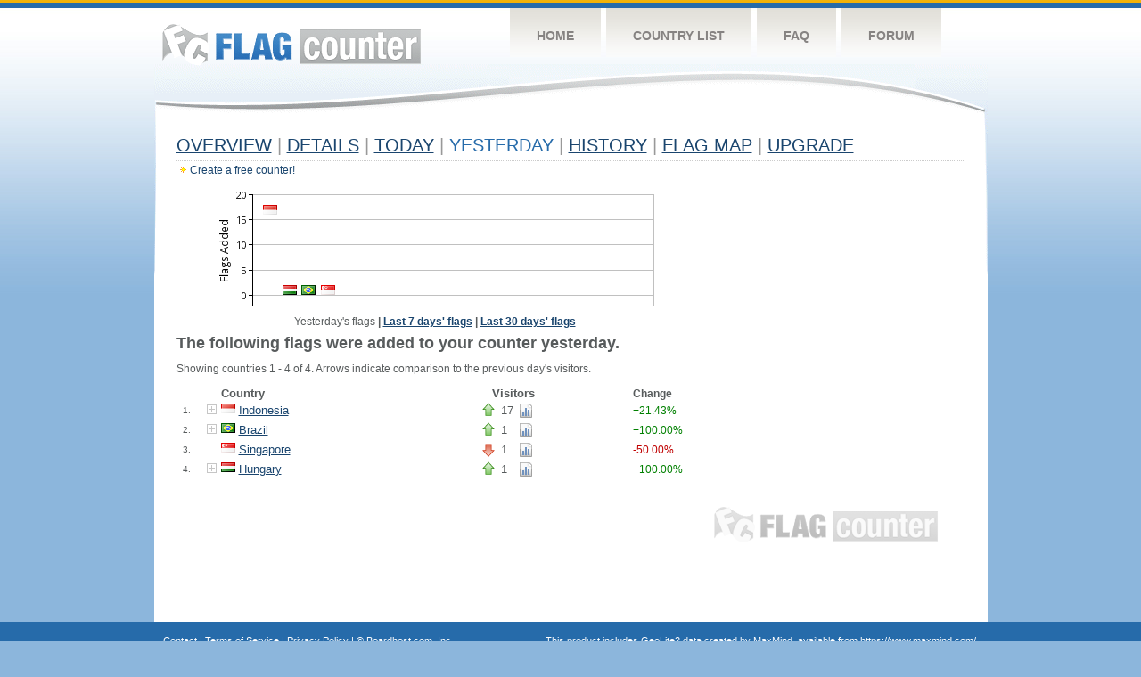

--- FILE ---
content_type: text/html
request_url: https://s11.flagcounter.com/flags1/EdDP/1
body_size: 13256
content:
<!DOCTYPE html PUBLIC "-//W3C//DTD XHTML 1.0 Transitional//EN" "http://www.w3.org/TR/xhtml1/DTD/xhtml1-transitional.dtd">
<html xmlns="http://www.w3.org/1999/xhtml">
<head>
	<meta http-equiv="Content-type" content="text/html; charset=iso-8859-1" />
	<title>Flag Counter &raquo; Yesterday</title>
	<link rel="stylesheet" href="/css/style.css" type="text/css" media="all" />
<script language=Javascript>
function expand_country(cc) {
	if(document.getElementById) {
		var im = document.getElementById("expandcollapse_" + cc);
		if (im) {

			if (im.src.match(/gray/)) {
				if (im.src.indexOf("expanded_gray.gif") > 1) {
					im.src = "https://cdn.boardhost.com/collapsed_gray.gif";
					document.getElementById("hidden_" + cc).style.display = "none";
				}
				else {
					im.src = "https://cdn.boardhost.com/expanded_gray.gif";
					document.getElementById("hidden_" + cc).style.display = "";
				}
			}
			else {
				if (im.src.indexOf("expanded2.gif") > 1) {
					im.src = "https://cdn.boardhost.com/collapsed2.gif";
					document.getElementById("hidden_" + cc).style.display = "none";
				}
				else {
					im.src = "https://cdn.boardhost.com/expanded2.gif";
					document.getElementById("hidden_" + cc).style.display = "";
				}
			}
		}
	}
}



function expand_pro(cc) {
	if(document.getElementById) {
		var im = document.getElementById("expandcollapse_" + cc);
		if (im) {
			if (im.src.indexOf("lock_small_unlocked.png") > 1) {
				im.src = "https://cdn.boardhost.com/lock_small_locked.png";
				document.getElementById("hidden_" + cc).style.display = "none";
			}
			else {
				im.src = "https://cdn.boardhost.com/lock_small_unlocked.png";
				document.getElementById("hidden_" + cc).style.display = "";
			}
		}
	}
}

function expclall(buttonclick) {
if (document.getElementsByTagName) {
 if ((document.getElementById("expcltext").innerHTML == "Expand All" && buttonclick)||(GetCookie("expanded") == "all" && !buttonclick)) { var expand = true; }
 var plusminus = document.getElementsByTagName("img");
 for(i=0;i<plusminus.length;i++) {
  if (plusminus[i].id.substring(15,0)=="expandcollapse_") {
   if (expand) { 
	if (plusminus[i].src.match(/gray/)) {
		plusminus[i].src="https://cdn.boardhost.com/expanded_gray.gif";
        }
	else {
		plusminus[i].src="https://cdn.boardhost.com/expanded2.gif";
	}
   }
   else {
	if (plusminus[i].src.match(/gray/)) {
		plusminus[i].src="https://cdn.boardhost.com/collapsed_gray.gif";
        }
	else {
		plusminus[i].src="https://cdn.boardhost.com/collapsed2.gif";
	}
   }
  }
 }  
 if (expand) {
  document.getElementById("expcltext").innerHTML = "Collapse All";
  document.getElementById("expclimgtop").src="https://cdn.boardhost.com/expanded2.gif";
  var div = document.getElementsByTagName("*");
  if (div) {
   for(i=0;i<div.length;i++) {
    if (div[i].id.substring(7,0)=="hidden_") {
     div[i].style.display="";
    }
   }
  }
  document.cookie = "expanded=all";
 }
 else {
  document.getElementById("expclimgtop").src="https://cdn.boardhost.com/collapsed2.gif";
  document.getElementById("expcltext").innerHTML = "Expand All";
  var div = document.getElementsByTagName("*");
  if (div) {
   for(i=0;i<div.length;i++) {
    if (div[i].id.substring(7,0)=="hidden_") {
     div[i].style.display="none";
    }
   }
  }
  document.cookie = "expanded=";
 }
}
else { if (buttonclick) { alert("Please upgrade your browser for access to this feature."); } }
}

/////////////////////////////////////////////////////////////
// Written by: Bill Dortch, hIdaho Design <bdortch.com>
// The following functions are released to the public domain.
function getCookieVal (offset) {
         var endstr = document.cookie.indexOf (";", offset);
            if (endstr == -1)
            endstr = document.cookie.length;
         return unescape(document.cookie.substring(offset, endstr));
         }

function GetCookie (name) {
         var arg = name + "=";
         var alen = arg.length;
         var clen = document.cookie.length;
         var i = 0;
         while (i < clen) {
         var j = i + alen;
             if (document.cookie.substring(i, j) == arg)
             return getCookieVal (j);
         i = document.cookie.indexOf(" ", i) + 1;
             if (i == 0) break;
             }

     return null;
     }
// End cookie code
/////////////////////////////////////////////////////////////


</script>
</head>
<body onload="expclall();">
	<!-- Shell -->
	<div class="shell">
		<!-- Header -->
		<div id="header">
			<!-- Logo -->
			<h1 id="logo"><a href="/index.html">Flag Counter</a></h1>
			<!-- END Logo -->
			<!-- Navigation -->
			<div class="navigation">
				<ul>
				    <li><a href="/index.html">Home</a></li>
				    <li><a href="/countries.html">Country List</a></li>
				    <li><a href="/faq.html">FAQ</a></li>
				    <li><a href="https://flagcounter.boardhost.com/">Forum</a></li>
				</ul>
			</div>
			<!-- END Navigation -->
		</div>
		<!-- END Header -->
		<div class="cl">&nbsp;</div>
		<!-- Content -->
		<div id="content">
			<!-- News -->
			<div class="news">
				<!-- Post -->
				<div class="post">



<h1><a href=/more/EdDP/><u>Overview</u></a> <font color=#999999>|</font> <a href=/countries/EdDP/><u>Details</u></a> <font color=#999999>|</font> <a href=/today/EdDP/><u>today</u></a> <font color=#999999>|</font> Yesterday <font color=#999999>|</font> <a href=/more30/EdDP/><u>History</u></a> <font color=#999999>|</font> <a href=/gmap/EdDP/><u>Flag Map</u></a>  <font color=#999999>|</font> <a href=/pro/EdDP/><u>Upgrade</u></a></h1><div style="margin-top:-18px;margin-bottom:8px;"><img src=https://cdn.boardhost.com/new_small.png align=absbottom style="margin-right:-1px;margin-bottom:-1px;"><a href=http://flagcounter.com/><u>Create a free counter!</u></a> </div><div style="width:580px;margin-left:0px;margin-top:15px;margin-bottom:10px;text-align:center;"><img src="/yesterdaychart.cgi?EdDP&chart=1" style="margin-bottom:10px;"><br><b></b>Yesterday's flags<b> | <a href=/flags7/EdDP/1><u>Last 7 days' flags</u></a> | <a href=/flags30/EdDP/1><u>Last 30 days' flags</u></a></b></div><font face=arial size=4><b>The following  flags were added to your counter yesterday.</b></font><br><img src=https://cdn.boardhost.com/invisible.gif height=15><br>Showing countries 1 - 4 of 4. Arrows indicate comparison to the previous day's visitors. <br><img src=https://cdn.boardhost.com/invisible.gif height=7><br><table border=0><tr><td width=600><table border=0 style="padding:3px;" width=600><tr><td colspan=2>&nbsp;</td><td><font face=arial size=2><b>Country</b></td><td colspan=4>&nbsp;&nbsp;&nbsp;&nbsp;<font face=arial size=2><b>Visitors</b></td><td><b>Change</b></td></tr><tr><td width=25><font face=arial size=-2>1.</font></td><td width=11><font size=2><a href='javascript:expand_country("id");' style="text-decoration:none;"><img src=https://cdn.boardhost.com/collapsed_gray.gif style="margin-bottom:2px;margin-right:3px;" align=absbottom id=expandcollapse_id></a></font></td><td width=290><font face=arial size=2><a href=/flag_details/id/EdDP style="text-decoration:none;" class="flag-id-png"><img src=https://cdn.boardhost.com/invisible.gif width=16 height=11></a> <a href="/factbook/id"><u>Indonesia</u></a></td><td width=20><img src=/images/green_up.png style="margin-bottom:2px;" title="14 the previous day"></td><td width=1><font face=arial size=2>17&nbsp;</td><td width=16><a href="/detail30/id/EdDP"><img src=https://cdn.boardhost.com/page_graph.png width=16 height=16 border=0 title="Chart ID Visitors" style="margin-top:2px;margin-bottom:2px;"></a></td><td>&nbsp;&nbsp;&nbsp;&nbsp;&nbsp;&nbsp;&nbsp;&nbsp;&nbsp;&nbsp;&nbsp;&nbsp;&nbsp;&nbsp;&nbsp;&nbsp;&nbsp;&nbsp;&nbsp;&nbsp;&nbsp;&nbsp;&nbsp;&nbsp;</td><td><font color=green>+21.43%</font></td></tr><tr style="display:none;" id=hidden_id><td colspan=8><div id=dtl_id style="padding-left:41px; padding-top:4px; padding-bottom: 8px;"><img src=https://cdn.boardhost.com/lock_small_locked.png align=absbottom style="margin-bottom:-1px;margin-right:2px;">Instantly unlock Flag Counter Pro to collect 34 regions of Indonesia!<br><img src=https://cdn.boardhost.com/invisible.gif width=18 height=14><a href=/pro/EdDP style="text-decoration:none;"><u>Learn more&raquo;</u></a></div></td></tr><tr><td width=25><font face=arial size=-2>2.</font></td><td width=11><font size=2><a href='javascript:expand_country("br");' style="text-decoration:none;"><img src=https://cdn.boardhost.com/collapsed_gray.gif style="margin-bottom:2px;margin-right:3px;" align=absbottom id=expandcollapse_br></a></font></td><td width=290><font face=arial size=2><a href=/flag_details/br/EdDP style="text-decoration:none;" class="flag-br-png"><img src=https://cdn.boardhost.com/invisible.gif width=16 height=11></a> <a href="/factbook/br"><u>Brazil</u></a></td><td width=20><img src=/images/green_up.png style="margin-bottom:2px;" title="0 the previous day"></td><td width=1><font face=arial size=2>1&nbsp;</td><td width=16><a href="/detail30/br/EdDP"><img src=https://cdn.boardhost.com/page_graph.png width=16 height=16 border=0 title="Chart BR Visitors" style="margin-top:2px;margin-bottom:2px;"></a></td><td>&nbsp;&nbsp;&nbsp;&nbsp;&nbsp;&nbsp;&nbsp;&nbsp;&nbsp;&nbsp;&nbsp;&nbsp;&nbsp;&nbsp;&nbsp;&nbsp;&nbsp;&nbsp;&nbsp;&nbsp;&nbsp;&nbsp;&nbsp;&nbsp;</td><td><font color=green>+100.00%</font></td></tr><tr style="display:none;" id=hidden_br><td colspan=8><div id=dtl_br style="padding-left:41px; padding-top:4px; padding-bottom: 8px;"><img src=https://cdn.boardhost.com/lock_small_locked.png align=absbottom style="margin-bottom:-1px;margin-right:2px;">Instantly unlock Flag Counter Pro to collect 27 regions of Brazil!<br><img src=https://cdn.boardhost.com/invisible.gif width=18 height=14><a href=/pro/EdDP style="text-decoration:none;"><u>Learn more&raquo;</u></a></div></td></tr><tr><td width=25><font face=arial size=-2>3.</font></td><td width=11></td><td width=290><font face=arial size=2><a href=/flag_details/sg/EdDP style="text-decoration:none;" class="flag-sg-png"><img src=https://cdn.boardhost.com/invisible.gif width=16 height=11></a> <a href="/factbook/sg"><u>Singapore</u></a></td><td width=20><img src=/images/red_down.png style="margin-bottom:-3px;" title="2 the previous day"></td><td width=1><font face=arial size=2>1&nbsp;</td><td width=16><a href="/detail30/sg/EdDP"><img src=https://cdn.boardhost.com/page_graph.png width=16 height=16 border=0 title="Chart SG Visitors" style="margin-top:2px;margin-bottom:2px;"></a></td><td>&nbsp;&nbsp;&nbsp;&nbsp;&nbsp;&nbsp;&nbsp;&nbsp;&nbsp;&nbsp;&nbsp;&nbsp;&nbsp;&nbsp;&nbsp;&nbsp;&nbsp;&nbsp;&nbsp;&nbsp;&nbsp;&nbsp;&nbsp;&nbsp;</td><td><font color=#c00000>-50.00%</font></td></tr><tr><td width=25><font face=arial size=-2>4.</font></td><td width=11><font size=2><a href='javascript:expand_country("hu");' style="text-decoration:none;"><img src=https://cdn.boardhost.com/collapsed_gray.gif style="margin-bottom:2px;margin-right:3px;" align=absbottom id=expandcollapse_hu></a></font></td><td width=290><font face=arial size=2><a href=/flag_details/hu/EdDP style="text-decoration:none;" class="flag-hu-png"><img src=https://cdn.boardhost.com/invisible.gif width=16 height=11></a> <a href="/factbook/hu"><u>Hungary</u></a></td><td width=20><img src=/images/green_up.png style="margin-bottom:2px;" title="0 the previous day"></td><td width=1><font face=arial size=2>1&nbsp;</td><td width=16><a href="/detail30/hu/EdDP"><img src=https://cdn.boardhost.com/page_graph.png width=16 height=16 border=0 title="Chart HU Visitors" style="margin-top:2px;margin-bottom:2px;"></a></td><td>&nbsp;&nbsp;&nbsp;&nbsp;&nbsp;&nbsp;&nbsp;&nbsp;&nbsp;&nbsp;&nbsp;&nbsp;&nbsp;&nbsp;&nbsp;&nbsp;&nbsp;&nbsp;&nbsp;&nbsp;&nbsp;&nbsp;&nbsp;&nbsp;</td><td><font color=green>+100.00%</font></td></tr><tr style="display:none;" id=hidden_hu><td colspan=8><div id=dtl_hu style="padding-left:41px; padding-top:4px; padding-bottom: 8px;"><img src=https://cdn.boardhost.com/lock_small_locked.png align=absbottom style="margin-bottom:-1px;margin-right:2px;">Instantly unlock Flag Counter Pro to collect 20 regions of Hungary!<br><img src=https://cdn.boardhost.com/invisible.gif width=18 height=14><a href=/pro/EdDP style="text-decoration:none;"><u>Learn more&raquo;</u></a></div></td></tr></table></td><td width=5><img src=https://cdn.boardhost.com/invisible.gif width=5></td><td width=160 valign=top></td></tr></table>				</div>
				<!-- END Post -->
				<div class="cl">&nbsp;</div>
				<h1 id="logo2"><a href="/index.html">Flag Counter</a></h1>
				<div class="cl">&nbsp;</div>
			</div>
			<!-- END News -->
		</div>
		<!-- END Content -->
	</div>
	<!-- END Shell -->
	<!-- Footer -->
	<div id="footer">
		<div class="shell">
			<div class="cl">&nbsp;</div>
			<p class="left"><a href="/contact.html">Contact</a>  |  <a href="/terms.html">Terms of Service</a> | <a href="/privacy.html">Privacy Policy</a> | &copy; <a href=https://boardhost.com>Boardhost.com, Inc.</a>  	
			</p>
			<p class="right">
			<font color=#ffffff>This product includes GeoLite2 data created by MaxMind, available from <a href="https://www.maxmind.com"><font color=#ffffff><u>https://www.maxmind.com/</u></font></a>.</font>
			</p>
			<div class="cl">&nbsp;</div>
		</div>
	</div>
	<!-- END Footer -->
</body>
</html>
